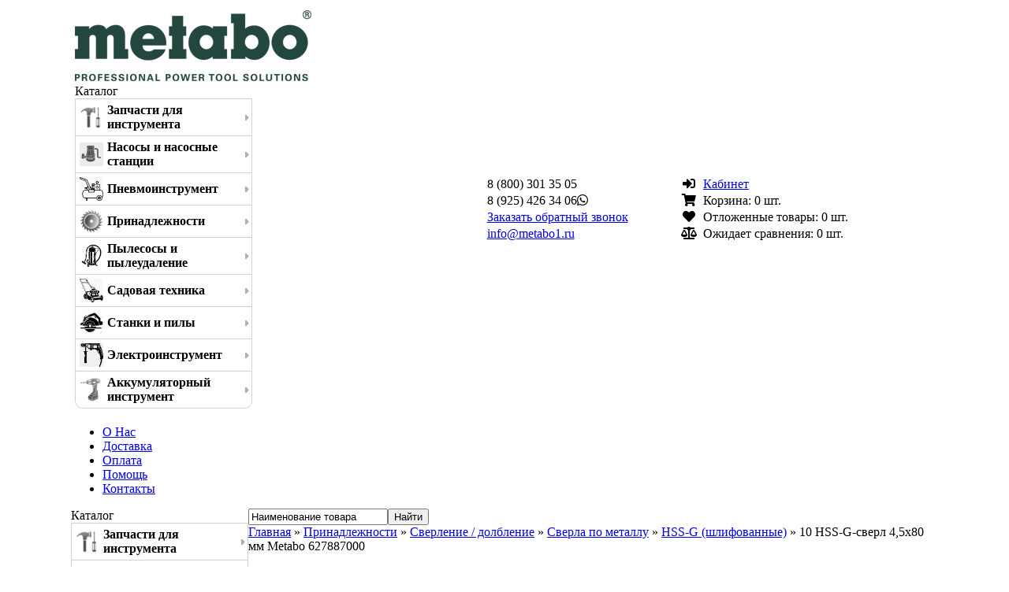

--- FILE ---
content_type: text/html; charset=utf-8
request_url: https://metabo1.ru/10-hss-g-sverl-45x80-mm-metabo-627887000
body_size: 12566
content:
<!DOCTYPE html>
<html xmlns="http://www.w3.org/1999/xhtml" xml:lang="ru" lang="ru">
<head>
<meta name="viewport" content="width=device-width, initial-scale=1.0">
<link rel="apple-touch-icon" sizes="152x152" href="/apple-touch-icon.png">
<link rel="icon" type="image/png" sizes="32x32" href="/favicon-32x32.png">
<link rel="icon" type="image/png" sizes="16x16" href="/favicon-16x16.png">
<link rel="manifest" href="/site.webmanifest">
<link rel="mask-icon" href="/safari-pinned-tab.svg" color="#5bbad5">
<meta name="msapplication-TileColor" content="#da532c">
<meta name="theme-color" content="#ffffff">
<meta http-equiv="Content-Type" content="text/html; charset=utf-8" />
<meta http-equiv="Content-Style-Type" content="text/css" />
<meta name="robots" content="index,follow" />
	
<title>10 HSS-G-сверл 4,5x80 мм Metabo 627887000 - Metabo</title>
<meta name="description" content="10 HSS-G-сверл 4,5x80 мм Metabo 627887000" />
<meta name="keywords" content="" />
	<meta http-equiv="Content-Style-Type" content="text/css" />
<link rel="stylesheet" type="text/css" href="/templates/tdti/stylesheet.css?v=1102" />
<link rel="stylesheet" href="/jscript/Menu.css" />
<script type="text/javascript" src="/jscript/jquery/jquery-1.8.1.min.js"></script>



</head>
<body >


<table align="center" cellspacing="0" cellpadding="0" width="1100px" border="0" class="mainobl">
<tr>
    <td>
<table width="100%" cellspacing="5" cellpadding="0" border="0">
<tr>
    <td class="toplog"><a href="/"><img src="/templates/tdti/images/logo.png" border="0" alt="Metabo" title="Metabo"></a><div class="mobmenu">

<div class="ttlcat">Каталог
<ul id="sidebarmenu1" class="sidebarmenu">

<li class="level1"><table cellspacing="5" cellpadding="0" border="0">
<tr>
    <td><img src="/images/categories/1029_icon.png" width="30px" height="30px" align="left" alt="Запчасти для инструмента"></td>
    <td>
<a href="/zapchasti-dlja-instrumenta">Запчасти для инструмента</a></td>
</tr>
</table>
<ul>
<li class="first"><a href="/aksessuary-dlya-KGS-KGT-ot-Metabo-7113">Аксессуары для KGS/KGT от Metabo</a>
</li>
<li><a href="/aksessuary-dlya-nastolnykh-pil-Metabo-7113">Аксессуары для настольных пил Metabo</a>
</li>
<li><a href="/aksessuary-dlya-svarochnogo-oborudovaniya-Metabo-7113">Аксессуары для сварочного оборудования Metabo</a>
</li>
<li><a href="/zapchasti-Metabo-otsutstvuyuschie-v-detalirovkakh-7113">ЗАПЧАСТИ Metabo ОТСУТСТВУЮЩИЕ В ДЕТАЛИРОВКАХ</a>
</li>
<li><a href="/zapchasti-dlya-akkumulyatornogo-instrumenta-i-oborudovaniya-METABO-7113">ЗАПЧАСТИ ДЛЯ АККУМУЛЯТОРНОГО ИНСТРУМЕНТА И ОБОРУДОВАНИЯ METABO</a>
</li>
<li><a href="/zapchasti-dlya-aksessuarov-dlya-instrumenta-i-oborudovaniya-METABO-7113">ЗАПЧАСТИ ДЛЯ АКСЕССУАРОВ ДЛЯ ИНСТРУМЕНТА И ОБОРУДОВАНИЯ METABO</a>
</li>
<li><a href="/zapchasti-dlya-besprovodnykh-drelei-Metabo-7113">Запчасти для беспроводных дрелей Metabo</a>
</li>
<li><a href="/zapchasti-dlya-bolshikh-uglovykh-shlifmashin-7113">Запчасти для больших угловых шлифмашин</a>
</li>
<li><a href="/zapchasti-dlya-drelei-Metabo-7113">Запчасти для дрелей Metabo</a>
</li>
<li><a href="/zapchasti-dlya-instrumentov-po-obrabotke-nerzh-stali-Metabo-7113">Запчасти для инструментов по обработке нерж. стали Metabo</a>
</li>
<li><a href="/zapchasti-dlya-kompressorov-Metabo-7113">Запчасти для компрессоров Metabo</a>
</li>
<li><a href="/zapchasti-dlya-kustorezov-Metabo-7113">Запчасти для кусторезов Metabo</a>
</li>
<li><a href="/zapchasti-dlya-lentochnykh-pil-Metabo-7113">Запчасти для ленточных пил Metabo</a>
</li>
<li><a href="/zapchasti-dlya-lobzikov-Metabo-7113">Запчасти для лобзиков Metabo</a>
</li>
<li><a href="/zapchasti-dlya-malykh-uglovykh-shlifmashinok-Metabo-7113">Запчасти для малых угловых шлифмашинок Metabo</a>
</li>
<li><a href="/zapchasti-dlya-nasosov-Metabo-7113">Запчасти для насосов Metabo</a>
</li>
<li><a href="/zapchasti-dlya-nastolnykh-pil-Metabo-7113">Запчасти для настольных пил Metabo</a>
</li>
<li><a href="/zapchasti-dlya-perforatorov-Metabo-7113">Запчасти для перфораторов Metabo</a>
</li>
<li><a href="/zapchasti-dlya-pnevmaticheskogo-instrumenta-METABO-7113">ЗАПЧАСТИ ДЛЯ ПНЕВМАТИЧЕСКОГО ИНСТРУМЕНТА METABO</a>
</li>
<li><a href="/zapchasti-dlya-pryamoshlifmashin-Metabo-7113">Запчасти для прямошлифмашин Metabo</a>
</li>
<li><a href="/zapchasti-dlya-rubankov-Metabo-7113">Запчасти для рубанков Metabo</a>
</li>
<li><a href="/zapchasti-dlya-svarok-Metabo-7113">Запчасти для сварок Metabo</a>
</li>
<li><a href="/zapchasti-dlya-sistem-pyleudaleniya-Metabo-7113">Запчасти для систем пылеудаления Metabo</a>
</li>
<li><a href="/zapchasti-dlya-spetsialnykh-pylesosov-Metabo-7113">Запчасти для специальных пылесосов Metabo</a>
</li>
<li><a href="/zapchasti-dlya-stepplerov-Metabo-7113">Запчасти для степплеров Metabo</a>
</li>
<li><a href="/zapchasti-dlya-termofenov-Metabo-7113">Запчасти для термофенов Metabo</a>
</li>
<li><a href="/zapchasti-dlya-tortsovochnykh-pil-Metabo-7113">Запчасти для торцовочных пил Metabo</a>
</li>
<li><a href="/zapchasti-dlya-tochilo-Metabo-7113">Запчасти для точило Metabo</a>
</li>
<li><a href="/zapchasti-dlya-udarnykh-gaikovertov-Metabo-7113">Запчасти для ударных гайковертов Metabo</a>
</li>
<li><a href="/zapchasti-dlya-udarnykh-drelei-Metabo-7113">Запчасти для ударных дрелей Metabo</a>
</li>
<li><a href="/zapchasti-dlya-faskosnimatelei-Metabo-7113">Запчасти для фаскоснимателей Metabo</a>
</li>
<li><a href="/zapchasti-dlya-frezerov-Metabo-7113">Запчасти для фрезеров Metabo</a>
</li>
<li><a href="/zapchasti-dlya-tsirkulyarnykh-pil-Metabo-7113">Запчасти для циркулярных пил Metabo</a>
</li>
<li><a href="/zapchasti-dlya-shlifovatelei-Metabo-7113">Запчасти для шлифователей Metabo</a>
</li>
<li><a href="/zapchasti-dlya-shurupovertov-Metabo-7113">Запчасти для шуруповертов Metabo</a>
</li>
<li><a href="/zapchasti-dlya-elektroinstrumenta-i-oborudovaniya-METABO-7113">ЗАПЧАСТИ ДЛЯ ЭЛЕКТРОИНСТРУМЕНТА И ОБОРУДОВАНИЯ METABO</a>
</li>
<li><a href="/zapchasti-na-diskovye-shlifovateli-Metabo-7113">Запчасти на дисковые шлифователи Metabo</a>
</li>
<li><a href="/zapchasti-na-pnevmoinstrumenty-Metabo-7113">Запчасти на пневмоинструменты Metabo</a>
</li>
<li><a href="/modernizatsiya-7113">Модернизация</a>
</li>
<li><a href="/prochie-7113">Прочие</a>
</li></ul></li>
<li class="level1"><table cellspacing="5" cellpadding="0" border="0">
<tr>
    <td><img src="/images/categories/555_icon.png" width="30px" height="30px" align="left" alt="Насосы и насосные станции"></td>
    <td>
<a href="/nasosy-i-nasosnye-stantsii">Насосы и насосные станции</a></td>
</tr>
</table>
<ul>
<li class="first"><a href="/nasosnye-stantsii">Насосные станции</a>
</li>
<li><a href="/poverkhnostnye-nasosy">Поверхностные насосы</a>
</li>
<li><a href="/pogruzhnye-nasosy">Погружные насосы</a>
</li></ul></li>
<li class="level1"><table cellspacing="5" cellpadding="0" border="0">
<tr>
    <td><img src="/images/categories/737_icon.png" width="30px" height="30px" align="left" alt="Пневмоинструмент"></td>
    <td>
<a href="/pnevmoinstrument">Пневмоинструмент</a></td>
</tr>
</table>
<ul>
<li class="first"><a href="/kompressory">Компрессоры</a>
</li>
<li><a href="/kuzovnye-pily">Кузовные пилы</a>
</li>
<li><a href="/nabory-pnevmaticheskikh-instrumentov">Наборы пневматических инструментов</a>
</li>
<li><a href="/pnevmaticheskie-vintoverty">Пневматические винтоверты</a>
</li>
<li><a href="/pnevmaticheskie-gaikoverty">Пневматические гайковерты</a>
</li>
<li><a href="/pnevmaticheskie-dreli">Пневматические дрели</a>
</li>
<li><a href="/pnevmaticheskie-kraskoraspylitelnye-pistolety">Пневматические краскораспылительные пистолеты</a>
</li>
<li><a href="/pnevmaticheskie-perforatory">Пневматические перфораторы</a>
</li>
<li><a href="/pnevmaticheskie-peskostruinye-pistolety">Пневматические пескоструйные пистолеты</a>
</li>
<li><a href="/pnevmaticheskie-produvochnye-pistolety">Пневматические продувочные пистолеты</a>
</li>
<li><a href="/pnevmaticheskie-pryamye-mashiny">Пневматические прямые машины</a>
</li>
<li><a href="/pnevmaticheskie-raspylitelnye-pistolety">Пневматические распылительные пистолеты</a>
</li>
<li><a href="/pnevmaticheskie-skobozabivateli---gvozdezabivateli">Пневматические скобозабиватели / гвоздезабиватели</a>
</li>
<li><a href="/pnevmaticheskie-uglovye-shlifmashiny">Пневматические угловые шлифмашины</a>
</li>
<li><a href="/pnevmaticheskii-kartridzhnyi-pistolet">Пневматический картриджный пистолет</a>
</li>
<li><a href="/pnevmaticheskii-smazochnyi-shprits">Пневматический смазочный шприц</a>
</li>
<li><a href="/shinnye-manometry">Шинные манометры</a>
</li></ul></li>
<li class="level1"><table cellspacing="5" cellpadding="0" border="0">
<tr>
    <td><img src="/images/categories/446_icon.png" width="30px" height="30px" align="left" alt="Принадлежности"></td>
    <td>
<a href="/prinadlezhnosti">Принадлежности</a></td>
</tr>
</table>
<ul>
<li class="first"><a href="/vvorachivanie---krepezh">Вворачивание / крепеж</a>
</li>
<li><a href="/dlya-sadovoi-tekhniki">Для садовой техники</a>
</li>
<li><a href="/drugie-prinadlezhnosti">Другие принадлежности</a>
</li>
<li><a href="/nabory-prinadlezhnostei---spetsialnye-predlozheniya">Наборы принадлежностей / специальные предложения</a>
</li>
<li><a href="/otreznye-i-obdirochnye-raboty">Отрезные и обдирочные работы</a>
</li>
<li><a href="/pily">Пилы</a>
</li>
<li><a href="/pnevmatika">Пневматика</a>
</li>
<li><a href="/sverlenie---dolblenie">Сверление / долбление</a>
</li>
<li><a href="/sverlilnye-patrony">Сверлильные патроны</a>
</li>
<li><a href="/shlifovanie---polirovanie">Шлифование / полирование</a>
</li></ul></li>
<li class="level1"><table cellspacing="5" cellpadding="0" border="0">
<tr>
    <td><img src="/images/categories/914_icon.png" width="30px" height="30px" align="left" alt="Пылесосы и пылеудаление"></td>
    <td>
<a href="/pylesosy-i-pyleudalenie">Пылесосы и пылеудаление</a></td>
</tr>
</table>
<ul>
<li class="first"><a href="/universalnye-pylesosy">Универсальные пылесосы</a>
</li>
<li><a href="/ustanovki-vsasyvaniya-opilok">Установки всасывания опилок</a>
</li></ul></li>
<li class="level1"><table cellspacing="5" cellpadding="0" border="0">
<tr>
    <td><img src="/images/categories/571_icon.png" width="30px" height="30px" align="left" alt="Садовая техника"></td>
    <td>
<a href="/sadovaya-tekhnika">Садовая техника</a></td>
</tr>
</table>
<ul>
<li class="first"><a href="/akkumulyatornye-vozdukhoduvki">Аккумуляторные воздуходувки</a>
</li>
<li><a href="/akkumulyatornye-gazonokosilki">Аккумуляторные газонокосилки</a>
</li>
<li><a href="/akkumulyatornye-kustorezy">Аккумуляторные кусторезы</a>
</li>
<li><a href="/akkumulyatornye-nozhnitsy-dlya-travy">Аккумуляторные ножницы для травы</a>
</li>
<li><a href="/akkumulyatornye-opryskivateli">Аккумуляторные опрыскиватели</a>
</li>
<li><a href="/akkumulyatornye-trimmery">Аккумуляторные триммеры</a>
</li></ul></li>
<li class="level1"><table cellspacing="5" cellpadding="0" border="0">
<tr>
    <td><img src="/images/categories/695_icon.png" width="30px" height="30px" align="left" alt="Станки и пилы"></td>
    <td>
<a href="/stanki-i-pily">Станки и пилы</a></td>
</tr>
</table>
<ul>
<li class="first"><a href="/dreli-na-magnitnoi-stoike">Дрели на магнитной стойке</a>
</li>
<li><a href="/lentochnye-pily">Ленточные пилы</a>
</li>
<li><a href="/nastolnye-tsirkulyarnye-pily">Настольные циркулярные пилы</a>
</li>
<li><a href="/reismusovye-i-strogalnye-stanki">Рейсмусовые и строгальные станки</a>
</li>
<li><a href="/stroitelnye-tsirkulyarnye-pily">Строительные циркулярные пилы</a>
</li>
<li><a href="/tortsovochnye-pily">Торцовочные пилы</a>
</li>
<li><a href="/tochila">Точила</a>
</li>
<li><a href="/universalnyi-instrument">Универсальный инструмент</a>
</li></ul></li>
<li class="level1"><table cellspacing="5" cellpadding="0" border="0">
<tr>
    <td><img src="/images/categories/684_icon.png" width="30px" height="30px" align="left" alt="Электроинструмент"></td>
    <td>
<a href="/elektroinstrument">Электроинструмент</a></td>
</tr>
</table>
<ul>
<li class="first"><a href="/bolgarki-ushm">Болгарки (ушм)</a>
</li>
<li><a href="/gaikoverty">Гайковерты</a>
</li>
<li><a href="/diskovye-pily">Дисковые пилы</a>
</li>
<li><a href="/dreli">Дрели</a>
</li>
<li><a href="/dreli-udarnye">Дрели ударные</a>
</li>
<li><a href="/izmeritelnaya-tekhnika">Измерительная техника</a>
</li>
<li><a href="/kleyaschie-pistolety">Клеящие пистолеты</a>
</li>
<li><a href="/kustorezy">Кусторезы</a>
</li>
<li><a href="/lobziki">Лобзики</a>
</li>
<li><a href="/meshalki">Мешалки</a>
</li>
<li><a href="/otreznye-pily-po-metallu">Отрезные пилы по металлу</a>
</li>
<li><a href="/perforatory-i-otboinye-molotki">Перфораторы и отбойные молотки</a>
</li>
<li><a href="/rubanki">Рубанки</a>
</li>
<li><a href="/sabelnye-pily">Сабельные пилы</a>
</li>
<li><a href="/tekhnicheskie-feny">Технические фены</a>
</li>
<li><a href="/frezery">Фрезеры</a>
</li>
<li><a href="/shlifmashiny-dlya-derevoobrabotki">Шлифмашины для деревообработки</a>
</li>
<li><a href="/shlifmashiny-dlya-metalla-stali">Шлифмашины для металла, стали</a>
</li>
<li><a href="/shlifmashiny-po-betonu">Шлифмашины по бетону</a>
</li>
<li><a href="/shlifmashiny-polirovalnye">Шлифмашины полировальные</a>
</li>
<li><a href="/shlifovalnye-mashiny-dlya-sten-i-potolkov">Шлифовальные машины для стен и потолков</a>
</li>
<li><a href="/shtroborezy">Штроборезы</a>
</li>
<li><a href="/shurupovert-dlya-gipsokartona">Шуруповерт для гипсокартона</a>
</li>
<li><a href="/shurupoverty">Шуруповерты</a>
</li></ul></li>
<li class="level1"><table cellspacing="5" cellpadding="0" border="0">
<tr>
    <td><img src="/images/categories/563_icon.png" width="30px" height="30px" align="left" alt="Аккумуляторный инструмент"></td>
    <td>
<a href="/akkumulyatornyi-instrument">Аккумуляторный инструмент</a></td>
</tr>
</table>
<ul>
<li class="first"><a href="/akkumulyatornye-bolgarki-ushm">Аккумуляторные болгарки (ушм)</a>
</li>
<li><a href="/akkumulyatornye-gaikoverty">Аккумуляторные гайковерты</a>
</li>
<li><a href="/akkumulyatornye-diskovye-pily">Аккумуляторные дисковые пилы</a>
</li>
<li><a href="/akkumulyatornye-dreli">Аккумуляторные дрели</a>
</li>
<li><a href="/akkumulyatornye-dreli-shurupoverty">Аккумуляторные дрели-шуруповерты</a>
</li>
<li><a href="/akkumulyatornye-zaklepochnye-pistolety">Аккумуляторные заклепочные пистолеты</a>
</li>
<li><a href="/akkumulyatornye-kartridzhnye-pistolety">Аккумуляторные картриджные пистолеты</a>
</li>
<li><a href="/akkumulyatornye-komplekty-combo">Аккумуляторные комплекты Combo</a>
</li>
<li><a href="/akkumulyatornye-kompressory">Аккумуляторные компрессоры</a>
</li>
<li><a href="/akkumulyatornye-lobziki">Аккумуляторные лобзики</a>
</li>
<li><a href="/akkumulyatornye-meshalki">Аккумуляторные мешалки</a>
</li>
<li><a href="/akkumulyatornye-nastolnye-diskovye-pily">Аккумуляторные настольные дисковые пилы</a>
</li>
<li><a href="/akkumulyatornye-nozhnitsy-po-metallu">Аккумуляторные ножницы по металлу</a>
</li>
<li><a href="/akkumulyatornye-perforatory">Аккумуляторные перфораторы</a>
</li>
<li><a href="/akkumulyatornye-pryamye-shlifmashiny">Аккумуляторные прямые шлифмашины</a>
</li>
<li><a href="/akkumulyatornye-pylesosy">Аккумуляторные пылесосы</a>
</li>
<li><a href="/akkumulyatornye-radiopriemniki">Аккумуляторные радиоприемники</a>
</li>
<li><a href="/akkumulyatornye-renovatory">Аккумуляторные реноваторы</a>
</li>
<li><a href="/akkumulyatornye-rubanki">Аккумуляторные рубанки</a>
</li>
<li><a href="/akkumulyatornye-sabelnye-pily">Аккумуляторные сабельные пилы</a>
</li>
<li><a href="/akkumulyatornye-tekhnicheskie-feny">Аккумуляторные технические фены</a>
</li>
<li><a href="/akkumulyatornye-tortsovochnye-pily">Аккумуляторные торцовочные пилы</a>
</li>
<li><a href="/akkumulyatornye-fonari">Аккумуляторные фонари</a>
</li>
<li><a href="/akkumulyatornye-frezery">Аккумуляторные фрезеры</a>
</li>
<li><a href="/akkumulyatornye-shurupoverty-dlya-gipsokartona">Аккумуляторные шуруповерты для гипсокартона</a>
</li>
<li><a href="/akkumulyatornye-schetochnye-mashiny">Аккумуляторные щеточные машины</a>
</li>
<li><a href="/akkumulyatornyi-lentochnyi-napilnik">Аккумуляторный ленточный напильник</a>
</li>
<li><a href="/akkumulyatornyi-rezborez">Аккумуляторный резьборез</a>
</li>
<li><a href="/akkumulyatornyi-shlifovatel-dlya-trub">Аккумуляторный шлифователь для труб</a>
</li>
<li><a href="/akkumulyatornyi-shlifovatel-uglovykh-svarnykh-shvov">Аккумуляторный шлифователь угловых сварных швов</a>
</li>
<li><a href="/akkumulyatory-i-zaryadnye-ustroistva">Аккумуляторы и зарядные устройства</a>
</li>
<li><a href="/kurtki-s-podogrevom-ot-akkumulyatora">Куртки с подогревом от аккумулятора</a>

</ul>
</div></div></td>
    <td align="center" valign="middle" class="work-time">
		<table align="center" cellspacing="3" cellpadding="0" border="0">
		<tr>
		    <td class="toptel" style="height: auto;">8 (800) 301 35 05</td>
		</tr>
		<tr>
		    <td class="toptel" style="height: auto;">8 (925) 426 34 06<i class="fab fa-whatsapp"></i></td>
		</tr>
		<tr>
		    <td class="toptelund" align="right"><a href="#" class="calljava">Заказать обратный звонок</a></td>
		</tr>
		<tr>
		    <td class="toptel" style="height: auto;"><a href="mailto:info@metabo1.ru">info@metabo1.ru</a></td>
		</tr>
		</table>
	</td>
    <td class="topcf">
	<table cellspacing="3" cellpadding="0" border="0" width="100%">
<tr>
    <td align="center"><i class="fas fa-sign-in-alt"></i></td>
    <td class="topcomp"><div>	<a href="https://metabo1.ru/login.php">Кабинет</a>
	</div></td>
</tr>
<tr>
    <td align="center"><i class="fas fa-shopping-cart"></i></td>
    <td class="topcomp"><div>

<script type="text/javascript" src="jscript/jscript_ajax_cart.js"></script>
<div id="divShoppingCart">
<span class="tohide">Корзина: </span>0 шт.
</div></div></td>
</tr>
<tr>
	<td align="center"><i class="fas fa-heart"></i></td>
    <td class="topcomp">


<script type="text/javascript" src="jscript/jscript_ajax_cart.js"></script>
<div id="divFavorite">
<span class="tohide">Отложенные товары: </span>0 шт.
</div></td>
</tr>
<tr>
	<td align="center"><i class="fas fa-balance-scale"></i></td>
    <td class="topcomp">


<script type="text/javascript" src="jscript/jscript_ajax_comp.js"></script>
<div id="divComparision">
<span class="tohide">Ожидает сравнения: </span>0 шт.
</div></td>
</tr>
</table>

	</td>
</tr>
</table>
	</td>
</tr>
<tr>
    <td class="topmenu"><div>
<div id="myslidemenu" class="jqueryslidemenu">
<ul>
<li><a href="/about">О Нас</a></li><li><a href="#" onclick="return false;">Доставка</a><ul><li><a href="/delivery-moscow">Москва и МО</a></li><li><a href="/delivery-russia">Доставка по РФ</a></li><li><a href="/self-export">Самовывоз</a></li></ul></li><li><a href="/payment">Оплата</a></li><li><a href="#" onclick="return false;">Помощь</a><ul><li><a href="/obmen-tovara">Обмен товара</a></li><li><a href="/vozvrat-tovara">Возврат товара</a></li><li><a href="/vozvrat-sredstv">Возврат средств</a></li><li><a href="/kak-sdelat-zakaz">Как сделать заказ</a></li></ul></li><li><a href="/contacts">Контакты</a></li></ul>
</div></div></td>
</tr>
<tr>
    <td class="body">
<table width="100%" cellspacing="0" cellpadding="0" border="0">
<tr>
    <td width="225px" valign="top" class="leftcol">


<table width="225px" border="0" cellpadding="0" cellspacing="0">
<tr><td class="ttlcat">Каталог</td></tr>
        <tr>
          <td>
<ul id="sidebarmenu1" class="sidebarmenu">

<li class="level1"><table cellspacing="5" cellpadding="0" border="0">
<tr>
    <td><img src="/images/categories/1029_icon.png" width="30px" height="30px" align="left" alt="Запчасти для инструмента"></td>
    <td>
<a href="/zapchasti-dlja-instrumenta">Запчасти для инструмента</a></td>
</tr>
</table>
<ul>
<li class="first"><a href="/aksessuary-dlya-KGS-KGT-ot-Metabo-7113">Аксессуары для KGS/KGT от Metabo</a>
</li>
<li><a href="/aksessuary-dlya-nastolnykh-pil-Metabo-7113">Аксессуары для настольных пил Metabo</a>
</li>
<li><a href="/aksessuary-dlya-svarochnogo-oborudovaniya-Metabo-7113">Аксессуары для сварочного оборудования Metabo</a>
</li>
<li><a href="/zapchasti-Metabo-otsutstvuyuschie-v-detalirovkakh-7113">ЗАПЧАСТИ Metabo ОТСУТСТВУЮЩИЕ В ДЕТАЛИРОВКАХ</a>
</li>
<li><a href="/zapchasti-dlya-akkumulyatornogo-instrumenta-i-oborudovaniya-METABO-7113">ЗАПЧАСТИ ДЛЯ АККУМУЛЯТОРНОГО ИНСТРУМЕНТА И ОБОРУДОВАНИЯ METABO</a>
</li>
<li><a href="/zapchasti-dlya-aksessuarov-dlya-instrumenta-i-oborudovaniya-METABO-7113">ЗАПЧАСТИ ДЛЯ АКСЕССУАРОВ ДЛЯ ИНСТРУМЕНТА И ОБОРУДОВАНИЯ METABO</a>
</li>
<li><a href="/zapchasti-dlya-besprovodnykh-drelei-Metabo-7113">Запчасти для беспроводных дрелей Metabo</a>
</li>
<li><a href="/zapchasti-dlya-bolshikh-uglovykh-shlifmashin-7113">Запчасти для больших угловых шлифмашин</a>
</li>
<li><a href="/zapchasti-dlya-drelei-Metabo-7113">Запчасти для дрелей Metabo</a>
</li>
<li><a href="/zapchasti-dlya-instrumentov-po-obrabotke-nerzh-stali-Metabo-7113">Запчасти для инструментов по обработке нерж. стали Metabo</a>
</li>
<li><a href="/zapchasti-dlya-kompressorov-Metabo-7113">Запчасти для компрессоров Metabo</a>
</li>
<li><a href="/zapchasti-dlya-kustorezov-Metabo-7113">Запчасти для кусторезов Metabo</a>
</li>
<li><a href="/zapchasti-dlya-lentochnykh-pil-Metabo-7113">Запчасти для ленточных пил Metabo</a>
</li>
<li><a href="/zapchasti-dlya-lobzikov-Metabo-7113">Запчасти для лобзиков Metabo</a>
</li>
<li><a href="/zapchasti-dlya-malykh-uglovykh-shlifmashinok-Metabo-7113">Запчасти для малых угловых шлифмашинок Metabo</a>
</li>
<li><a href="/zapchasti-dlya-nasosov-Metabo-7113">Запчасти для насосов Metabo</a>
</li>
<li><a href="/zapchasti-dlya-nastolnykh-pil-Metabo-7113">Запчасти для настольных пил Metabo</a>
</li>
<li><a href="/zapchasti-dlya-perforatorov-Metabo-7113">Запчасти для перфораторов Metabo</a>
</li>
<li><a href="/zapchasti-dlya-pnevmaticheskogo-instrumenta-METABO-7113">ЗАПЧАСТИ ДЛЯ ПНЕВМАТИЧЕСКОГО ИНСТРУМЕНТА METABO</a>
</li>
<li><a href="/zapchasti-dlya-pryamoshlifmashin-Metabo-7113">Запчасти для прямошлифмашин Metabo</a>
</li>
<li><a href="/zapchasti-dlya-rubankov-Metabo-7113">Запчасти для рубанков Metabo</a>
</li>
<li><a href="/zapchasti-dlya-svarok-Metabo-7113">Запчасти для сварок Metabo</a>
</li>
<li><a href="/zapchasti-dlya-sistem-pyleudaleniya-Metabo-7113">Запчасти для систем пылеудаления Metabo</a>
</li>
<li><a href="/zapchasti-dlya-spetsialnykh-pylesosov-Metabo-7113">Запчасти для специальных пылесосов Metabo</a>
</li>
<li><a href="/zapchasti-dlya-stepplerov-Metabo-7113">Запчасти для степплеров Metabo</a>
</li>
<li><a href="/zapchasti-dlya-termofenov-Metabo-7113">Запчасти для термофенов Metabo</a>
</li>
<li><a href="/zapchasti-dlya-tortsovochnykh-pil-Metabo-7113">Запчасти для торцовочных пил Metabo</a>
</li>
<li><a href="/zapchasti-dlya-tochilo-Metabo-7113">Запчасти для точило Metabo</a>
</li>
<li><a href="/zapchasti-dlya-udarnykh-gaikovertov-Metabo-7113">Запчасти для ударных гайковертов Metabo</a>
</li>
<li><a href="/zapchasti-dlya-udarnykh-drelei-Metabo-7113">Запчасти для ударных дрелей Metabo</a>
</li>
<li><a href="/zapchasti-dlya-faskosnimatelei-Metabo-7113">Запчасти для фаскоснимателей Metabo</a>
</li>
<li><a href="/zapchasti-dlya-frezerov-Metabo-7113">Запчасти для фрезеров Metabo</a>
</li>
<li><a href="/zapchasti-dlya-tsirkulyarnykh-pil-Metabo-7113">Запчасти для циркулярных пил Metabo</a>
</li>
<li><a href="/zapchasti-dlya-shlifovatelei-Metabo-7113">Запчасти для шлифователей Metabo</a>
</li>
<li><a href="/zapchasti-dlya-shurupovertov-Metabo-7113">Запчасти для шуруповертов Metabo</a>
</li>
<li><a href="/zapchasti-dlya-elektroinstrumenta-i-oborudovaniya-METABO-7113">ЗАПЧАСТИ ДЛЯ ЭЛЕКТРОИНСТРУМЕНТА И ОБОРУДОВАНИЯ METABO</a>
</li>
<li><a href="/zapchasti-na-diskovye-shlifovateli-Metabo-7113">Запчасти на дисковые шлифователи Metabo</a>
</li>
<li><a href="/zapchasti-na-pnevmoinstrumenty-Metabo-7113">Запчасти на пневмоинструменты Metabo</a>
</li>
<li><a href="/modernizatsiya-7113">Модернизация</a>
</li>
<li><a href="/prochie-7113">Прочие</a>
</li></ul></li>
<li class="level1"><table cellspacing="5" cellpadding="0" border="0">
<tr>
    <td><img src="/images/categories/555_icon.png" width="30px" height="30px" align="left" alt="Насосы и насосные станции"></td>
    <td>
<a href="/nasosy-i-nasosnye-stantsii">Насосы и насосные станции</a></td>
</tr>
</table>
<ul>
<li class="first"><a href="/nasosnye-stantsii">Насосные станции</a>
</li>
<li><a href="/poverkhnostnye-nasosy">Поверхностные насосы</a>
</li>
<li><a href="/pogruzhnye-nasosy">Погружные насосы</a>
</li></ul></li>
<li class="level1"><table cellspacing="5" cellpadding="0" border="0">
<tr>
    <td><img src="/images/categories/737_icon.png" width="30px" height="30px" align="left" alt="Пневмоинструмент"></td>
    <td>
<a href="/pnevmoinstrument">Пневмоинструмент</a></td>
</tr>
</table>
<ul>
<li class="first"><a href="/kompressory">Компрессоры</a>
</li>
<li><a href="/kuzovnye-pily">Кузовные пилы</a>
</li>
<li><a href="/nabory-pnevmaticheskikh-instrumentov">Наборы пневматических инструментов</a>
</li>
<li><a href="/pnevmaticheskie-vintoverty">Пневматические винтоверты</a>
</li>
<li><a href="/pnevmaticheskie-gaikoverty">Пневматические гайковерты</a>
</li>
<li><a href="/pnevmaticheskie-dreli">Пневматические дрели</a>
</li>
<li><a href="/pnevmaticheskie-kraskoraspylitelnye-pistolety">Пневматические краскораспылительные пистолеты</a>
</li>
<li><a href="/pnevmaticheskie-perforatory">Пневматические перфораторы</a>
</li>
<li><a href="/pnevmaticheskie-peskostruinye-pistolety">Пневматические пескоструйные пистолеты</a>
</li>
<li><a href="/pnevmaticheskie-produvochnye-pistolety">Пневматические продувочные пистолеты</a>
</li>
<li><a href="/pnevmaticheskie-pryamye-mashiny">Пневматические прямые машины</a>
</li>
<li><a href="/pnevmaticheskie-raspylitelnye-pistolety">Пневматические распылительные пистолеты</a>
</li>
<li><a href="/pnevmaticheskie-skobozabivateli---gvozdezabivateli">Пневматические скобозабиватели / гвоздезабиватели</a>
</li>
<li><a href="/pnevmaticheskie-uglovye-shlifmashiny">Пневматические угловые шлифмашины</a>
</li>
<li><a href="/pnevmaticheskii-kartridzhnyi-pistolet">Пневматический картриджный пистолет</a>
</li>
<li><a href="/pnevmaticheskii-smazochnyi-shprits">Пневматический смазочный шприц</a>
</li>
<li><a href="/shinnye-manometry">Шинные манометры</a>
</li></ul></li>
<li class="level1"><table cellspacing="5" cellpadding="0" border="0">
<tr>
    <td><img src="/images/categories/446_icon.png" width="30px" height="30px" align="left" alt="Принадлежности"></td>
    <td>
<a href="/prinadlezhnosti">Принадлежности</a></td>
</tr>
</table>
<ul>
<li class="first"><a href="/vvorachivanie---krepezh">Вворачивание / крепеж</a>
</li>
<li><a href="/dlya-sadovoi-tekhniki">Для садовой техники</a>
</li>
<li><a href="/drugie-prinadlezhnosti">Другие принадлежности</a>
</li>
<li><a href="/nabory-prinadlezhnostei---spetsialnye-predlozheniya">Наборы принадлежностей / специальные предложения</a>
</li>
<li><a href="/otreznye-i-obdirochnye-raboty">Отрезные и обдирочные работы</a>
</li>
<li><a href="/pily">Пилы</a>
</li>
<li><a href="/pnevmatika">Пневматика</a>
</li>
<li><a href="/sverlenie---dolblenie">Сверление / долбление</a>
</li>
<li><a href="/sverlilnye-patrony">Сверлильные патроны</a>
</li>
<li><a href="/shlifovanie---polirovanie">Шлифование / полирование</a>
</li></ul></li>
<li class="level1"><table cellspacing="5" cellpadding="0" border="0">
<tr>
    <td><img src="/images/categories/914_icon.png" width="30px" height="30px" align="left" alt="Пылесосы и пылеудаление"></td>
    <td>
<a href="/pylesosy-i-pyleudalenie">Пылесосы и пылеудаление</a></td>
</tr>
</table>
<ul>
<li class="first"><a href="/universalnye-pylesosy">Универсальные пылесосы</a>
</li>
<li><a href="/ustanovki-vsasyvaniya-opilok">Установки всасывания опилок</a>
</li></ul></li>
<li class="level1"><table cellspacing="5" cellpadding="0" border="0">
<tr>
    <td><img src="/images/categories/571_icon.png" width="30px" height="30px" align="left" alt="Садовая техника"></td>
    <td>
<a href="/sadovaya-tekhnika">Садовая техника</a></td>
</tr>
</table>
<ul>
<li class="first"><a href="/akkumulyatornye-vozdukhoduvki">Аккумуляторные воздуходувки</a>
</li>
<li><a href="/akkumulyatornye-gazonokosilki">Аккумуляторные газонокосилки</a>
</li>
<li><a href="/akkumulyatornye-kustorezy">Аккумуляторные кусторезы</a>
</li>
<li><a href="/akkumulyatornye-nozhnitsy-dlya-travy">Аккумуляторные ножницы для травы</a>
</li>
<li><a href="/akkumulyatornye-opryskivateli">Аккумуляторные опрыскиватели</a>
</li>
<li><a href="/akkumulyatornye-trimmery">Аккумуляторные триммеры</a>
</li></ul></li>
<li class="level1"><table cellspacing="5" cellpadding="0" border="0">
<tr>
    <td><img src="/images/categories/695_icon.png" width="30px" height="30px" align="left" alt="Станки и пилы"></td>
    <td>
<a href="/stanki-i-pily">Станки и пилы</a></td>
</tr>
</table>
<ul>
<li class="first"><a href="/dreli-na-magnitnoi-stoike">Дрели на магнитной стойке</a>
</li>
<li><a href="/lentochnye-pily">Ленточные пилы</a>
</li>
<li><a href="/nastolnye-tsirkulyarnye-pily">Настольные циркулярные пилы</a>
</li>
<li><a href="/reismusovye-i-strogalnye-stanki">Рейсмусовые и строгальные станки</a>
</li>
<li><a href="/stroitelnye-tsirkulyarnye-pily">Строительные циркулярные пилы</a>
</li>
<li><a href="/tortsovochnye-pily">Торцовочные пилы</a>
</li>
<li><a href="/tochila">Точила</a>
</li>
<li><a href="/universalnyi-instrument">Универсальный инструмент</a>
</li></ul></li>
<li class="level1"><table cellspacing="5" cellpadding="0" border="0">
<tr>
    <td><img src="/images/categories/684_icon.png" width="30px" height="30px" align="left" alt="Электроинструмент"></td>
    <td>
<a href="/elektroinstrument">Электроинструмент</a></td>
</tr>
</table>
<ul>
<li class="first"><a href="/bolgarki-ushm">Болгарки (ушм)</a>
</li>
<li><a href="/gaikoverty">Гайковерты</a>
</li>
<li><a href="/diskovye-pily">Дисковые пилы</a>
</li>
<li><a href="/dreli">Дрели</a>
</li>
<li><a href="/dreli-udarnye">Дрели ударные</a>
</li>
<li><a href="/izmeritelnaya-tekhnika">Измерительная техника</a>
</li>
<li><a href="/kleyaschie-pistolety">Клеящие пистолеты</a>
</li>
<li><a href="/kustorezy">Кусторезы</a>
</li>
<li><a href="/lobziki">Лобзики</a>
</li>
<li><a href="/meshalki">Мешалки</a>
</li>
<li><a href="/otreznye-pily-po-metallu">Отрезные пилы по металлу</a>
</li>
<li><a href="/perforatory-i-otboinye-molotki">Перфораторы и отбойные молотки</a>
</li>
<li><a href="/rubanki">Рубанки</a>
</li>
<li><a href="/sabelnye-pily">Сабельные пилы</a>
</li>
<li><a href="/tekhnicheskie-feny">Технические фены</a>
</li>
<li><a href="/frezery">Фрезеры</a>
</li>
<li><a href="/shlifmashiny-dlya-derevoobrabotki">Шлифмашины для деревообработки</a>
</li>
<li><a href="/shlifmashiny-dlya-metalla-stali">Шлифмашины для металла, стали</a>
</li>
<li><a href="/shlifmashiny-po-betonu">Шлифмашины по бетону</a>
</li>
<li><a href="/shlifmashiny-polirovalnye">Шлифмашины полировальные</a>
</li>
<li><a href="/shlifovalnye-mashiny-dlya-sten-i-potolkov">Шлифовальные машины для стен и потолков</a>
</li>
<li><a href="/shtroborezy">Штроборезы</a>
</li>
<li><a href="/shurupovert-dlya-gipsokartona">Шуруповерт для гипсокартона</a>
</li>
<li><a href="/shurupoverty">Шуруповерты</a>
</li></ul></li>
<li class="level1"><table cellspacing="5" cellpadding="0" border="0">
<tr>
    <td><img src="/images/categories/563_icon.png" width="30px" height="30px" align="left" alt="Аккумуляторный инструмент"></td>
    <td>
<a href="/akkumulyatornyi-instrument">Аккумуляторный инструмент</a></td>
</tr>
</table>
<ul>
<li class="first"><a href="/akkumulyatornye-bolgarki-ushm">Аккумуляторные болгарки (ушм)</a>
</li>
<li><a href="/akkumulyatornye-gaikoverty">Аккумуляторные гайковерты</a>
</li>
<li><a href="/akkumulyatornye-diskovye-pily">Аккумуляторные дисковые пилы</a>
</li>
<li><a href="/akkumulyatornye-dreli">Аккумуляторные дрели</a>
</li>
<li><a href="/akkumulyatornye-dreli-shurupoverty">Аккумуляторные дрели-шуруповерты</a>
</li>
<li><a href="/akkumulyatornye-zaklepochnye-pistolety">Аккумуляторные заклепочные пистолеты</a>
</li>
<li><a href="/akkumulyatornye-kartridzhnye-pistolety">Аккумуляторные картриджные пистолеты</a>
</li>
<li><a href="/akkumulyatornye-komplekty-combo">Аккумуляторные комплекты Combo</a>
</li>
<li><a href="/akkumulyatornye-kompressory">Аккумуляторные компрессоры</a>
</li>
<li><a href="/akkumulyatornye-lobziki">Аккумуляторные лобзики</a>
</li>
<li><a href="/akkumulyatornye-meshalki">Аккумуляторные мешалки</a>
</li>
<li><a href="/akkumulyatornye-nastolnye-diskovye-pily">Аккумуляторные настольные дисковые пилы</a>
</li>
<li><a href="/akkumulyatornye-nozhnitsy-po-metallu">Аккумуляторные ножницы по металлу</a>
</li>
<li><a href="/akkumulyatornye-perforatory">Аккумуляторные перфораторы</a>
</li>
<li><a href="/akkumulyatornye-pryamye-shlifmashiny">Аккумуляторные прямые шлифмашины</a>
</li>
<li><a href="/akkumulyatornye-pylesosy">Аккумуляторные пылесосы</a>
</li>
<li><a href="/akkumulyatornye-radiopriemniki">Аккумуляторные радиоприемники</a>
</li>
<li><a href="/akkumulyatornye-renovatory">Аккумуляторные реноваторы</a>
</li>
<li><a href="/akkumulyatornye-rubanki">Аккумуляторные рубанки</a>
</li>
<li><a href="/akkumulyatornye-sabelnye-pily">Аккумуляторные сабельные пилы</a>
</li>
<li><a href="/akkumulyatornye-tekhnicheskie-feny">Аккумуляторные технические фены</a>
</li>
<li><a href="/akkumulyatornye-tortsovochnye-pily">Аккумуляторные торцовочные пилы</a>
</li>
<li><a href="/akkumulyatornye-fonari">Аккумуляторные фонари</a>
</li>
<li><a href="/akkumulyatornye-frezery">Аккумуляторные фрезеры</a>
</li>
<li><a href="/akkumulyatornye-shurupoverty-dlya-gipsokartona">Аккумуляторные шуруповерты для гипсокартона</a>
</li>
<li><a href="/akkumulyatornye-schetochnye-mashiny">Аккумуляторные щеточные машины</a>
</li>
<li><a href="/akkumulyatornyi-lentochnyi-napilnik">Аккумуляторный ленточный напильник</a>
</li>
<li><a href="/akkumulyatornyi-rezborez">Аккумуляторный резьборез</a>
</li>
<li><a href="/akkumulyatornyi-shlifovatel-dlya-trub">Аккумуляторный шлифователь для труб</a>
</li>
<li><a href="/akkumulyatornyi-shlifovatel-uglovykh-svarnykh-shvov">Аккумуляторный шлифователь угловых сварных швов</a>
</li>
<li><a href="/akkumulyatory-i-zaryadnye-ustroistva">Аккумуляторы и зарядные устройства</a>
</li>
<li><a href="/kurtki-s-podogrevom-ot-akkumulyatora">Куртки с подогревом от аккумулятора</a>

</ul>
          </td>
        </tr>
    </table>

<img src="/templates/tdti/images/sertifikat.jpg" border="0" width="225px" style="padding: 10px 0 10px 0;" alt="">


	</td>
    <td valign="top" class="contentpage">

<form id="quick_find" action="https://metabo1.ru/advanced_search_result.php" method="get">
<table cellspacing="0" cellpadding="0" border="0" class="searchtable">
<tr>
    <td class="rborder"><input type="text" name="keywords"  value="Наименование товара"  onblur="if (this.value=='') {this.value='Наименование товара';}" onfocus="if (this.value=='Наименование товара') {this.value='';}" onkeyup="ajaxQuickFindUp(this);" id="quick_find_keyword" class="search_input" /><div class="ajaxQuickFind" id="ajaxQuickFind" style="text-align: left; ">
</div></td><td class="searchbtn"><input type="Submit" value="Найти" class="search_submit"></td>
</tr>
</table>
</form>

<script type="text/javascript">
$(document).ready(function(){
$("#ajaxQuickFind").hide();
$("#close_helpkompu_search").hide();
  $("#quick_find_keyword").keyup(function(){
        find();
   });

    $("#close_helpkompu_search").click(function(e){
        e.preventDefault();
         $("#ajaxQuickFind").hide();
         $("#close_helpkompu_search").hide();
    });

})
 function find(){
    var searchString = $("#quick_find_keyword").val();
	if (searchString.length>=3)
	{
      $.ajax({
          url: "index_ajax.php",
          dataType : "html",
          type: "POST",
          data: "q=includes/modules/ajax/ajaxQuickFind.php&keywords="+searchString,
          success: function(msg){
               $("#ajaxQuickFind").css('padding','5px 10px 0');
		$("#ajaxQuickFind").css('width',$(".rborder input").width());
               $("#ajaxQuickFind").show();
               $("#close_helpkompu_search").show();

              $("#ajaxQuickFind").html(msg);
          }
 });
 }
}

function hidesearch()
{
document.getElementById("ajaxQuickFind").style.display='none';
}
</script>

<a href="https://metabo1.ru/">Главная</a> &raquo; <a href="https://metabo1.ru/prinadlezhnosti">Принадлежности</a> &raquo; <a href="https://metabo1.ru/sverlenie---dolblenie">Сверление / долбление</a> &raquo; <a href="https://metabo1.ru/sverla-po-metallu">Сверла по металлу</a> &raquo; <a href="https://metabo1.ru/hss-g-shlifovannye">HSS-G (шлифованные)</a> &raquo; 10 HSS-G-сверл 4,5x80 мм Metabo 627887000

<form id="cart_quantity" action="https://metabo1.ru/10-hss-g-sverl-45x80-mm-metabo-627887000?action=add_product" method="post" onsubmit="doAddProduct(this); return false;">
<h1 class="contentBoxHeading">10 HSS-G-сверл 4,5x80 мм Metabo 627887000</h1>

<table width="100%" cellspacing="0" cellpadding="0" border="0">
<tr>
    <td class="prodinffoto" align="center" valign="top">
<table align="center" cellspacing="0" cellpadding="0" border="0">
<tr>
<td><img src="templates/tdti/images/transparent.gif" height="1px" width="48px"></td>
    <td width="255" align="center" height="255" valign="middle" class="goodimgmain"><a href="images/product_images/popup_images/627887000_0.jpg" title="10 HSS-G-сверл 4,5x80 мм Metabo 627887000" class="zoom"  target="_blank"><img src="images/product_images/info_images/627887000_0.jpg" alt="10 HSS-G-сверл 4,5x80 мм Metabo 627887000" /></a></td>
<td><img src="templates/tdti/images/transparent.gif" height="1px" width="47px"></td>
</tr>
</table>
	</td>
    <td class="prodinfdt" valign="top">

<table align="right" cellspacing="0" cellpadding="0" border="0">
<tr>
    <td valign="top" class="forvert">

<table cellspacing="0" cellpadding="0" border="0" align="center" width="220px">
<tr>
    <td class="codtov codtov2">Код товара: <span>627887000</span></td>
</tr>
<tr>
    <td class="pricetov2"><p>Ваша цена:<br>
	<span>&ndash;</span></p></td>
</tr><tr>
	<td class="pricetov nobot">
	<table align="center" cellspacing="0" cellpadding="0" border="0">
<tr>
    <td><img src="templates/tdti/images/coldown2.jpg" onclick="tovminus()"></td>
    <td><input type="text" name="products_qty" value="1" size="3" id="products_qty" class="prodcol" /> <input type="hidden" name="products_id" value="12" /></td>
    <td><img src="templates/tdti/images/colup2.jpg" onclick="tovplus()"></td>
</tr>
</table>
<img src="templates/tdti/images/note_cust.png" style="padding-top:5px;" class="note_cust" pid="12">
<div><a href="#" class="note" onclick="sessvars.myObj = {id : 12}"><b>Оформить под заказ</b></a></div>
	</td>
</tr>
<tr>
    <td class="pricetov">
	<table cellspacing="0" cellpadding="0" border="0" style="margin: 0 auto;">
<tr>
    <td><i class="fas fa-heart"></i></td>
    <td align="left"><div id="fav">&nbsp;<span><a href="#" onclick="doFavNowGet('/ajax_favorite.php?action=favorite&BUYproducts_id=12'); changeurl('fav'); return false;">Отложить этот товар</a><span></div></td>
</tr>
<tr>
    <td><i class="fas fa-balance-scale"></i></td>
    <td align="left"><div>&nbsp;<a href="#" id="comp" onclick="doCompNowGet('/ajax_comparision.php?action=comparision&BUYproducts_id=12'); changeurl('comp'); return false;"><span>Добавить к сравнению</span></a></div></td>
</tr>
</table>
    </td>
</tr>
</table>

	</td>
    <td width="240px" align="center" valign="top" class="forvert">
	<div class="sale20">Скидка до 20%</div>
	<p><i class="fas fa-info-circle"></i><b>Цены на сайте не окончательные!</b></p>

<p><strong>Рейтинг:</strong> <a href="#" class="raitingstars" onmouseover="changestars('12', 'stars.gif')"  onmouseout="changestars('12', 'stars_0.gif')" onclick="sessvars.myObj = {id : 12, custid : 0}"><img id="img12" src="templates/tdti/img/stars_0.gif"></a><!--br>(голосов 0)--></p>
	</td>
</tr>
</table>
	</td>
</tr>
<tr>
    <td colspan="2" valign="top" style="padding-top:10px;">
</form>
<table cellspacing="0" cellpadding="0" border="0" width="100%">
<tr>
    <td>

<div class="sliderkit tabs-noheight-good" id="goodtabs">
						<div class="sliderkit-nav">
							<div class="sliderkit-nav-clip">
								<ul>
									<li><a href="#">Описание</a></li>
									<li><a href="#">Характеристики</a></li>
									<li><a href="#">Отзывы</a></li>
									<li><a href="#">Доставка</a></li>
								</ul>
							</div>
						</div>
						<div class="sliderkit-panels">
						<div class="sliderkit-panel">
								<div class="sliderkit-news">
<table width="100%" cellspacing="0" cellpadding="0" border="0">
<tr>
    <td valign="top" style="padding-right:10px;"><ul><li>Прецизионное спиральное сверло из высокоэффективной быстрорежущей стали согласно DIN 338, с прецизионной шлифовкой, цилиндрическое, праворежущее, тип N, перекрестная заточка 135° согласно DIN 1412 C (начиная с 3 мм), допуск по диаметру h8</li><li>Поверхность блестящая</li><li>Для очень высоких нагрузок и прецизионной обработки в промышленности и мастерских.</li><li>Для сверления сталей и стальных отливок, легированных и нелегированных, серого и ковкого чугуна, чугуна со сфероидальными включениями графита, металлокерамики, нейзильбера, графита, цветных металлов, полимерных материалов. Прочность при растяжении до 900 Н/мм².</li></ul>

<hr class="veiwedline">
<h3 class="veiwedttl">Просмотренные товары:<div><a href="/see.php">Все просмотренные</a></div></h3>
	</td>
    
</tr>
</table>


<script type="text/javascript">
function tovpluscross(id)
	{
	document.getElementById("prod"+id).value=Number(document.getElementById("prod"+id).value)+Number(1);
	}
function tovminuscross(id)
	{
	if (Number(document.getElementById("prod"+id).value)>Number(1))
	document.getElementById("prod"+id).value=Number(document.getElementById("prod"+id).value)-Number(1);
	}
</script>


								</div>
							</div>
						<div class="sliderkit-panel">
								<div class="sliderkit-news">
<table cellspacing="0" cellpadding="0" border="0" class="atrib" width="100%"><tr><td align='left'>Диаметр</td><td align='right' class='valbold'>4.5 мм</td></tr><tr><td align='left'>Общая длина</td><td align='right' class='valbold'>80 мм</td></tr><tr><td align='left'>Товарная единица</td><td align='right' class='valbold'>10</td></tr><tr><td align='left'>Рабочая длина</td><td align='right' class='valbold'>47 мм</td></tr></table>
								</div>
							</div>
						<div class="sliderkit-panel">
								<div class="sliderkit-news">



<p>Ваш отзыв может быть первым.</p>

<p align="right"><a href="https://metabo1.ru/product_reviews_write.php?products_id=12"><img src="templates/tdti/buttons/russian/button_write_review.gif" alt="Написать отзыв" title=" Написать отзыв " width="98" height="27" /></a></p>

								</div>
							</div>
						<div class="sliderkit-panel">
								<div class="sliderkit-news gooddeliv">
<noindex>
<table style="width: 600px;" align="center">
<tbody>
<tr>
<td><a title="Способы оплаты" href="/payment"><img title="Способы оплаты" onmouseover="this.src='/images//menu-png/oplata-2.png';" onmouseout="this.src='/images//menu-png/oplata-1.png';" src="/images//menu-png/oplata-1.png" alt="Способы оплаты" width="130" height="130" /></a></td>
<td style="width: 10px;">&nbsp;</td>
<td><a title="Доставка по Москве и МО" href="/delivery-moscow"><img title="Доставка по Москве и МО" onmouseover="this.src='/images//menu-png/dostavka-mo-2.png';" onmouseout="this.src='/images//menu-png/dostavka-mo-1.png';" src="/images//menu-png/dostavka-mo-1.png" alt="Доставка по Москве и МО" width="130" height="130" /></a></td>
<td style="width: 10px;">&nbsp;</td>
<td><a title="Доставка по РФ" href="/delivery-russia"><img title="Доставка в регионы" onmouseover="this.src='/images//menu-png/dostavka-rf-2.png';" onmouseout="this.src='/images//menu-png/dostavka-rf-1.png';" src="/images//menu-png/dostavka-rf-1.png" alt="Доставка в регионы" width="130" height="130" /></a></td>
<td style="width: 10px;">&nbsp;</td>
<td><a title="Самовывоз" href="/self-export"><img title="Самовывоз" onmouseover="this.src='/images//menu-png/samovivoz-2.png';" onmouseout="this.src='/images//menu-png/samovivoz-1.png';" src="/images//menu-png/samovivoz-1.png" alt="Самовывоз" width="130" height="130" /></a></td>
</tr>
</tbody>
</table></noindex>
								</div>
							</div>

						</div>
					</div>
	</td>
</tr>
</table>

	</td>
</tr>
</table>


<script type="text/javascript">
function changeurl(name)
	{
	if (document.getElementById(name).getElementsByTagName('span')[0].innerHTML=="Добавить к сравнению")
		{document.getElementById(name).getElementsByTagName('span')[0].innerHTML="Удалить из сравнения";
		return;}
	if (document.getElementById(name).getElementsByTagName('span')[0].innerHTML=="Удалить из сравнения")
		{document.getElementById(name).getElementsByTagName('span')[0].innerHTML="Добавить к сравнению";
		return;}
	if (name=="fav")
		{document.getElementById(name).getElementsByTagName('span')[0].innerHTML='<a href="/favorite.php">Этот товар уже отложен</a>';
		return;}
	}


function tovplus()
	{
	document.getElementById("products_qty").value=Number(document.getElementById("products_qty").value)+Number(1);
	}
function tovminus()
	{
	if (Number(document.getElementById("products_qty").value)>Number(1))
	document.getElementById("products_qty").value=Number(document.getElementById("products_qty").value)-Number(1);
	}


</script>

	</td>
</tr>
</table>
	</td>
</tr>
<tr><td>
<div class="footmenu">
 <a href="/contacts">Контакты</a> | <a href="/payment">Способы оплаты</a> | <a href="/delivery-moscow">Доставка</a> | <a href="/vozvrat-sredstv">Помощь</a> | <a href="/self-export">Самовывоз</a> | <a href="/about">О компании</a> | <a href="/politika-konphidencialnosti">Политика конфиденциальности</a></div>
</td></tr>
<tr>
    <td><div class="footer">
<table width="100%" cellspacing="0" cellpadding="0" border="0">
<tr><td colspan="5" style="color:white;">
Вы принимаете условия <a href="/politika-konphidencialnosti">политики в отношении обработки персональных данных</a> и пользовательского соглашения каждый раз, когда оставляете свои данные в любой форме обратной связи на сайте metabo1.ru
</td></tr>
<tr>
<td width="270px" style="color:white; font-size:9pt;">
<strong>&copy; 2009 - 2026. <a href="/" title="Metabo">Metabo</a></strong><br>
Эл. почта: info@metabo1.ru<br>

</td>
    <td width="220px" align="center">
<img src="/templates/tdti/images/mastercard_all.png" alt="Мы принимам оплату через электронные системы платежей" title="Мы принимам оплату через электронные системы платежей">
	</td>
	<td align="center">
<a href="http://vk.com/" target="_blank"><img src="/templates/tdti/images/vk_button.png" alt="Мы ВКонтакте" title="Мы ВКонтакте"></a>
<a href="https://www.facebook.com/" target="_blank"><img src="/templates/tdti/images/fb_button.png" alt="Мы в Facebook" title="Мы в Facebook"></a>
<a href="http://www.odnoklassniki.ru/" target="_blank"><img src="/templates/tdti/images/ok_button.png" alt="Мы в Одноклассниках" title="Мы в Одноклассниках"></a>
<a href="https://twitter.com/" target="_blank"><img src="/templates/tdti/images/tw_button.png" alt="Мы в Twitter" title="Мы в Twitter"></a>
<a href="http://www.youtube.com/" target="_blank"><img src="/templates/tdti/images/yt_button.png" alt="Мы на YouTube" title="Мы на YouTube"></a>
	</td>
	<td align="right" width="150px">
	</td>
    <td class="foottel"><span>8 (800) 301 35 05</span><br>ПН-ВС: с 9.00 до 20.00</td>
</tr>
</table>
</div></td>
</tr>
</table>


<div id="scroller"><i class="fas fa-arrow-circle-up"></i></div>
<div id="toppanel">
<table align="center" width="1100px" cellspacing="0" cellpadding="0" border="0">
<tr>
    <td><i class="fas fa-binoculars"></i></td>
    <td><span class="tohide">Просмотренные товары: </span><a href="/see.php">1 шт.</a></td>
	<td><img src="/templates/tdti/images/toppanel_delim.png" border="0"></td>
	<td><i class="fas fa-balance-scale"></td>
    <td>


<script type="text/javascript" src="jscript/jscript_ajax_comp.js"></script>
<div id="divComparision2">
<span class="tohide">Ожидает сравнения: </span>0 шт.
</div></td>
	<td><img src="/templates/tdti/images/toppanel_delim.png" border="0"></td>
    <td><i class="fas fa-heart"></i></td>
	<td>


<script type="text/javascript" src="jscript/jscript_ajax_cart.js"></script>
<div id="divFavorite2">
<span class="tohide">Отложенные товары: </span>0 шт.
</div></td>
	<td><img src="/templates/tdti/images/toppanel_delim.png" border="0"></td>
    <td><i class="fas fa-shopping-cart"></i></td>
	<td>

<script type="text/javascript" src="jscript/jscript_ajax_cart.js"></script>
<div id="divShoppingCart2">
<span class="tohide">Корзина: </span>0 шт.
</div></td>
	<td width="50%"></td>
	<td><img src="/templates/tdti/images/toppanel_delim.png" border="0"></td>
    <td><i class="fas fa-sign-in-alt"></i></td>
    <td>	<a href="https://metabo1.ru/login.php">Кабинет</a>
	</td>
</tr>
</table>
</div>

<div id="popmess">
</div></body></html>
<link rel="stylesheet" type="text/css" href="/fontawesome/css/all.min.css">

<script type="text/javascript" src="/jscript/jquery.maskedinput.js"></script>
<script type="text/javascript">
jQuery(function($){
$.mask.definitions['8']="[7-8]";
$("#telephone").mask("8(999)999-99-99");
});
</script>
<script type="text/javascript" src="/jscript/slidemenu.js"></script>
<script> 
jqueryslidemenu.buildmenu("myslidemenu", arrowimages, 1)
</script>

<script type="text/javascript" src="/jscript/Menu.js"></script>
<script type="text/javascript" src="/jscript/jquery.mousewheel.min.js"></script>
<script type="text/javascript" src="/jscript/jquery.sliderkit.1.9.2.pack.js"></script>
 
		<script type="text/javascript">
			$(window).load(function(){ //$(window).load() must be used instead of $(document).ready() because of Webkit compatibility				
				
				// Slideshow > Carousel
				$(".slideshow-carousel").sliderkit({
					shownavitems:50,
					autospeed:5000,
					mousewheel:true,
					circular:true
				});
				
				if ($(".slideshow-carousel").length)
					$(".slideshow-carousel").height($(".slideshow-carousel .sliderkit-panel img").height());
				
				// Use the API methods to make a custom slideshow button
				var mySliderkit = $(".slideshow-carousel").data('sliderkit');
				$("#slideshow-apibtn").toggle(
					function(){
						mySliderkit.playBtnPause();return false;
					},
					function(){
						mySliderkit.playBtnStart();return false;
					}
				);
				
			});
		</script>

<script type="text/javascript">
			$(window).load(function(){				
				$(".tabs-main").sliderkit({
					auto:false,
					tabs:true,
					freeheight:true,
					circular:true
				});
			});				
		</script>
		
<link rel="stylesheet" type="text/css" href="/jscript/jquery/plugins/fancybox/jquery.fancybox.css" media="screen" />
<script type="text/javascript" src="/jscript/jquery/plugins/fancybox/jquery.fancybox.pack.js"></script>
<script type="text/javascript">
	$(document).ready(function() {
		$("a.zoom").fancybox({
		"zoomOpacity"			: true,
		"overlayShow"			: false,
		"zoomSpeedIn"			: 500,
		"zoomSpeedOut"			: 500
	});
	});
</script>
		
<script type="text/javascript" src="/jscript/jquery.dctooltip.1.0.js"></script>
<script type="text/JavaScript"> 
$(document).ready(function() {	
	$('#trigger').dcTooltip();
});
</script>

<script type="text/javascript">
			$(window).load(function(){				
				$(".tabs-noheight-reviews").sliderkit({
					cssprefix: "reviews",
					auto:false,
					tabs:true,
					freeheight:true,
					circular:true
				});
			});
			
			$(window).load(function(){				
				$(".tabs-noheight-good").sliderkit({
					auto:false,
					tabs:true,
					freeheight:true,
					circular:true
				});
			});
			
			$(window).load(function(){				
				$(".tabs-noheight-also").sliderkit({
					cssprefix: "also",
					auto:false,
					tabs:true,
					freeheight:true,
					circular:true
				});
			});
		</script>

<script type="text/javascript" src="https://apis.google.com/js/plusone.js">
  {lang: 'ru'}
</script>
<script type="text/javascript" src="/jscript/jquery.carouFredSel-6.2.1.js"></script>
<script  type="text/javascript" language="javascript">

$(function() {
$("#fotoscroll").carouFredSel({
	width: 240,
	height: 50,
	items: {
		visible: 4,
		minimum: 4,
		width: 60,
		height: 50
	},
	scroll: {
		items: 1,
		duration: 500,
		pauseOnHover: true,
		fx: "scroll"
	},
	auto: false,
	prev: {
		button: "#prevfoto",
		pauseOnHover: true,
		items: 1
	},
	next: {
		button: "#nextfoto",
		pauseOnHover: true,
		items: 1
	}
});
});
$(function() {
$("#scrollhit").carouFredSel({
	responsive:true,
	items: {
		start: 1,
		visible: 'variable',
		minimum: 1,
		width: 205,
	},
	scroll: {
		items: 1,
		duration: 500,
		pauseOnHover: true,
		fx: "none"
	},
	auto: false,
	prev: {
		button: "#prevhit",
		pauseOnHover: true,
		items: 1
	},
	next: {
		button: "#nexthit",
		pauseOnHover: true,
		items: 1
	}
});
});

$(function() {
$("#goodscroll").carouFredSel({
	responsive:true,
	items: {
		start: 1,
		visible: 'variable',
		minimum: 1,
		width: 205,
	},
	scroll: {
		items: 1,
		duration: 500,
		pauseOnHover: true,
		fx: "none"
	},
	auto: false,
	prev: {
		button: "#prevgood",
		pauseOnHover: true,
		items: 1
	},
	next: {
		button: "#nextgood",
		pauseOnHover: true,
		items: 1
	}
});
});

$(function() {
$("#specscroll").carouFredSel({
	responsive:true,
	items: {
		start: 1,
		visible: 'variable',
		minimum: 1,
		width: 205,
	},
	scroll: {
		items: 1,
		duration: 500,
		pauseOnHover: true,
		fx: "none"
	},
	auto: false,
	prev: {
		button: "#prevspec",
		pauseOnHover: true,
		items: 1
	},
	next: {
		button: "#nextspec",
		pauseOnHover: true,
		items: 1
	}
});
});

$(function() {
$("#recomscroll").carouFredSel({
	responsive:true,
	items: {
		start: 1,
		visible: 'variable',
		minimum: 1,
		width: 205,
	},
	scroll: {
		items: 1,
		duration: 500,
		pauseOnHover: true,
		fx: "none"
	},
	auto: false,
	prev: {
		button: "#prevrecom",
		pauseOnHover: true,
		items: 1
	},
	next: {
		button: "#nextrecom",
		pauseOnHover: true,
		items: 1
	}
});
});
</script>

<link type='text/css' href='/jscript/contact.css' rel='stylesheet' media='screen' />
<script type='text/javascript' src='/jscript/jquery.simplemodal.js'></script>
<script type='text/javascript' src='/jscript/contact.js'></script>
<script type='text/javascript' src='/jscript/note.js'></script>
<script type='text/javascript' src='/jscript/note_cust.js'></script>
<script type='text/javascript' src='/jscript/call.js'></script>
<script type='text/javascript' src='/jscript/delivery.js'></script>
<script type='text/javascript' src='/jscript/raiting.js'></script>
<script type='text/javascript' src='/jscript/sessvars.js'></script>

<link href="/jscript/checkbox.css" rel="stylesheet" />
<script type="text/javascript" src="/jscript/jquery.checkbox.min.js"></script>
<script>
		(function($) {
		$(function() {
			$('input.styled').checkbox();
		})
		})(jQuery)
	</script>

<script type="text/javascript" src="/jscript/jscript_JsHttpRequest.js"></script>
<script type="text/javascript" src="/jscript/jscript_ajax.js"></script>
<script type="text/javascript"><!--

var selected;
var submitter = null;

function submitFunction() {
    submitter = 1;
}
function popupWindow(url) {
  window.open(url,'popupWindow','toolbar=no,location=no,directories=no,status=no,menubar=no,scrollbars=yes,resizable=yes,copyhistory=no,width=100,height=100,screenX=150,screenY=150,top=150,left=150')
}

function selectRowEffect(object, buttonSelect) {
  if (!selected) {
    if (document.getElementById) {
      selected = document.getElementById('defaultSelected');
    } else {
      selected = document.all['defaultSelected'];
    }
  }

  if (selected) selected.className = 'moduleRow';
  object.className = 'moduleRowSelected';
  selected = object;

// one button is not an array
  if (document.getElementById('payment'[0])) {
    document.getElementById('payment'[buttonSelect]).checked=true;
  } else {
    //document.getElementById('payment'[selected]).checked=true;
  }
}

function rowOverEffect(object) {
  if (object.className == 'moduleRow') object.className = 'moduleRowOver';
}

function rowOutEffect(object) {
  if (object.className == 'moduleRowOver') object.className = 'moduleRow';
}

function popupImageWindow(url) {
  window.open(url,'popupImageWindow','toolbar=no,location=no,directories=no,status=no,menubar=no,scrollbars=no,resizable=yes,copyhistory=no,width=100,height=100,screenX=150,screenY=150,top=150,left=150')
}

//--></script>

<script language="JavaScript">
		$(document).ready(function(){   
		
			//fade in/out based on scrollTop value
			$(window).scroll(function () {
				if ($(this).scrollTop() > 0) {
					$('#scroller').fadeIn();
					$('#toppanel').fadeIn("fast");
				} else {
					$('#scroller').fadeOut();
					$('#toppanel').fadeOut("fast");
				}
			});
		 
			// scroll body to 0px on click
			$('#scroller').click(function () {
				$('body,html').animate({
					scrollTop: 0
				}, 400);
				return false;
			});
		});
	</script>

<script type="text/javascript">
$(document).on("keyup paste", "input[name='fields_3']", function(){
    orgfind();
});

function orgfind(){
var inn = $("input[name='fields_3']").val().trim();
if (inn.length==10 || inn.length==12)
	{
      $.ajax({
          url: "/ajax_org.php",
          dataType : "html",
          type: "POST",
          data: {str : inn},
          success: function(msg){
			dt=JSON.parse(msg);
			if (dt['error']=="")
				{
				$("input[name=fields_11]").val(dt['ogrn']);
				$("input[name=fields_4]").val(dt['kpp']);
				$("input[name=fields_2]").val(dt['name']);
				$("input[name=fields_13]").val(dt['adr']);
				$("input[name=fields_12]").val(dt['ruk']);
				$("input[name=fields_9]").val(dt['namekr']);
				}
          }
 		});
	}
}

$("input[name='street_address']").keyup(function(){
    adrfind();
});
$("#input[name='street_address']").on('paste', function(){
    adrfind();
});
$(document).mouseup(function (e) {
		var container = $(".adrajaxlist");
		 if (container.has(e.target).length === 0){
        container.hide();
    }
});

function adrfind(){
	$(".adrajaxlist").hide();
    var searchString = $("input[name='street_address']").val();
	if (searchString.length>=3 && !$("input[name='street_address']").hasClass("is_busy"))
	{
      $("input[name='street_address']").addClass("is_busy");
      $.ajax({
          url: "/ajax_adr.php",
          dataType : "html",
          type: "POST",
          data: {str : searchString},
          success: function(msg){
		  		if (msg!="")
				{
               $(".adrajaxlist").show();
              $(".adrajaxlist").html(msg);
			  }
          }
 		});
    $("input[name='street_address']").removeClass("is_busy");
 }
}

$(document).on("click", ".adrajaxlist div", function(){
	adr=$(this).text();
	$("input[name='street_address']").val(adr);
	$("#adrchk").val(1);
	$(".adrajaxlist").hide();
});

$(document).on('change', "input[name='street_address']", function(){
    $("#adrchk").val(0);
});

$(document).ready(function() {
	$("#address").attr("autocomplete", "new-password");
	
	$(".sidebarmenu li").each(function(){
		if ($(this).find("ul").length)
			$(this).addClass("hassub");
	});
	
	if($(".maxwidth").width() > $(window).width())
		$(".maxwidth").width($(window).width());
		
	$(".mobmenu .ttlcat").click(function(){
		$(this).find(".sidebarmenu").toggleClass("show").css({"width":$(window).width()*0.9});
		$(this).find(".hassub").removeClass("hassub");
	});
});
</script>

<!-- Yandex.Metrika counter -->
<script type="text/javascript" >
   (function(m,e,t,r,i,k,a){m[i]=m[i]||function(){(m[i].a=m[i].a||[]).push(arguments)};
   m[i].l=1*new Date();k=e.createElement(t),a=e.getElementsByTagName(t)[0],k.async=1,k.src=r,a.parentNode.insertBefore(k,a)})
   (window, document, "script", "https://mc.yandex.ru/metrika/tag.js", "ym");

   ym(87554551, "init", {
        clickmap:true,
        trackLinks:true,
        accurateTrackBounce:true
   });
</script>
<noscript><div><img src="https://mc.yandex.ru/watch/87554551" style="position:absolute; left:-9999px;" alt="" /></div></noscript>
<!-- /Yandex.Metrika counter -->

--- FILE ---
content_type: text/css
request_url: https://metabo1.ru/jscript/Menu.css
body_size: 769
content:
.sidebarmenu{
margin: 0;
padding: 0;
list-style: none;
width: 225px; /* Main Menu Item widths */
z-index: 20;
border:1px solid #D2D2D2;
border-radius:0 0 10px 10px;
box-sizing:border-box;
background-color:#fff;
}

.sidebarmenu:hover{
box-shadow: 0 0 9px 0 rgb(0 0 0 / 25%); 
}

.sidebarmenu li{
position: relative;
background-color: #fff;
border-top:1px solid #D2D2D2;
}

.sidebarmenu li:nth-of-type(1){
border-top:none;
}

.sidebarmenu li:last-child{
border-radius:0 0 10px 10px;
}

.sidebarmenu li.hassub{
	background-image: url(catalogarr.png);
background-position: 215px center;
background-repeat: no-repeat;
}

.sidebarmenu li:hover, .sidebarmenu li.level1act{
	background-color: #f8f8f8;
}

/* Top level menu links style */
.sidebarmenu li a{
	display: block;
	overflow: auto;
	/*force hasLayout in IE7 */
	/*color: #252F8E;*/
	text-decoration: none;
	color: black;
	font-weight: bold;
}


.sidebarmenu li a:hover{
	text-decoration: none;
}

/*Sub level menu items */
.sidebarmenu li ul{
	columns: 2;
	position: absolute;
	/*Sub Menu Items width */
	top: 0;
	left:100%;
	display: none;
	text-transform: none;
	font-weight: normal;
	z-index: 20;
border:1px solid #D2D2D2;
border-radius:0 0 10px 10px;
box-sizing:border-box;
background-color:#fff;
	margin: 0;
padding: 0;
list-style: none;
box-shadow: 0 0 9px 0 rgb(0 0 0 / 25%); 
}

.sidebarmenu li:hover ul{
	display: block;
}

.sidebarmenu li ul li{
	margin-top: 0px;
	border-top : 2px solid White;
	white-space:nowrap;
}

.sidebarmenu li ul li.first{
	border-top : 0px;
}

.sidebarmenu li ul li a{
	padding: 5px;
	font-size:10pt;
	color:#4c4c4c;
	font-weight:normal;
	overflow: hidden;
	text-overflow: ellipsis;
	width: calc(63vw - 225px);
	max-width:400px;
}
 
/* Holly Hack for IE \*/
* html .sidebarmenu li { float: left; height: 1%; }
* html .sidebarmenu li a { height: 1%; }
/* End */

--- FILE ---
content_type: text/css
request_url: https://metabo1.ru/jscript/checkbox.css
body_size: 201
content:
.checkbox {
	vertical-align: middle;
	width: 16px;
	height: 16px;
	background: url(checkbox.png) no-repeat;
	cursor: pointer;
}
.checkbox.checked {
	background-position: -16px 0px;
}
.checkbox.disabled {
	background-position: 0 -16px;
}
.checkbox.checked.disabled {
	background-position: -16px -16px;
}
.checkbox.focused {
	background-position: 0 -32px;
}
.checkbox.checked.focused {
	background-position: -16px -32px;
}